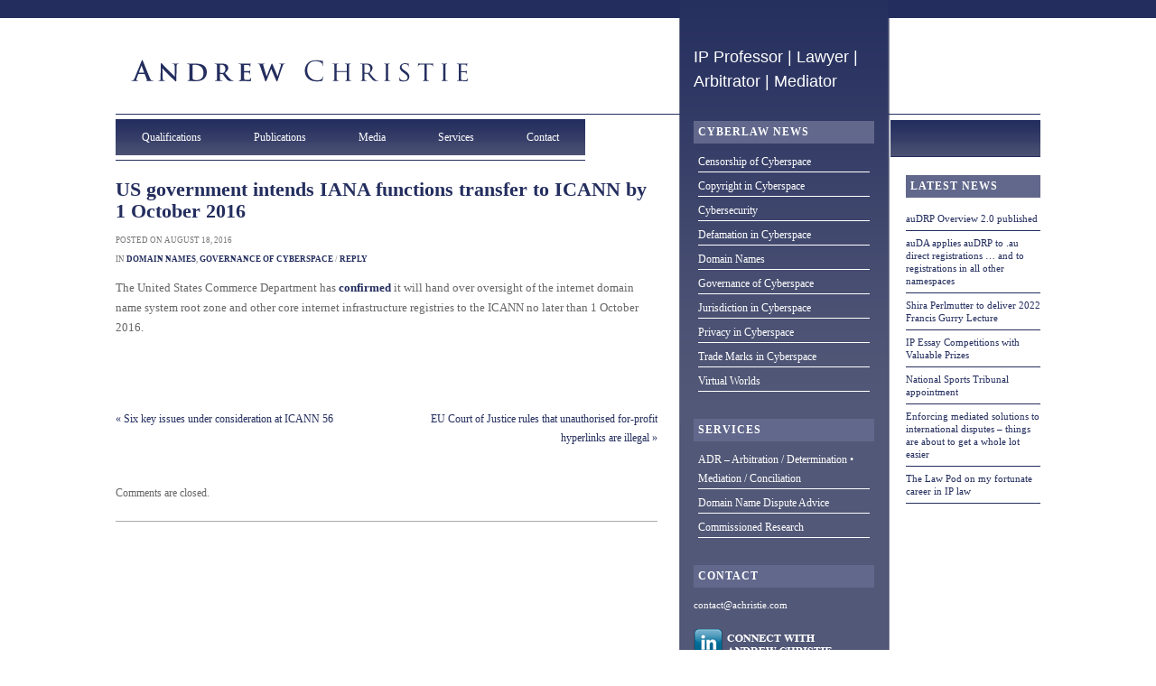

--- FILE ---
content_type: text/html; charset=UTF-8
request_url: http://achristie.com/us-government-intends-iana-functions-transfer-to-icann-by-1-october-2016/
body_size: 13226
content:
<!DOCTYPE html PUBLIC "-//W3C//DTD XHTML 1.0 Strict//EN" "http://www.w3.org/TR/xhtml1/DTD/xhtml1-strict.dtd">
<html xmlns="http://www.w3.org/1999/xhtml" dir="ltr" lang="en-US">
<head profile="http://gmpg.org/xfn/11">
	<meta http-equiv="Content-Type" content="text/html; charset=UTF-8" />
	<title>
		  US government intends IANA functions transfer to ICANN by 1 October 2016 &ndash; Prof. Andrew Christie	</title>
	<meta name="generator" content="WordPress 3.1.3" /> <!-- leave this for stats -->
	<link rel="stylesheet" href="http://achristie.com/wp-content/themes/andrewchristie/style.css" type="text/css" media="screen" />
	<link rel="alternate" type="application/rss+xml" title="Prof. Andrew Christie RSS Feed" href="http://achristie.com/feed/" />
	<link rel="pingback" href="http://achristie.com/xmlrpc.php" />
	<link rel="shortcut icon" type="image/x-ico" href="http://achristie.com/wp-content/themes/andrewchristie/favicon.ico" />	
<!--[if lt IE 9]><link rel="stylesheet" href="http://achristie.com/wp-content/themes/andrewchristie/ie.css" type="text/css" media="screen" /><![endif]-->	
<!--[if IE 7]>

<link rel="stylesheet" href="http://achristie.com/wp-content/themes/andrewchristie/ie7.css" type="text/css" media="screen" />
	

	<![endif]-->	
    
    
    
	<script type='text/javascript' src='http://achristie.com/wp-includes/js/l10n.js?ver=20101110'></script>
<script type='text/javascript' src='http://achristie.com/wp-includes/js/comment-reply.js?ver=20090102'></script>
<link rel="EditURI" type="application/rsd+xml" title="RSD" href="http://achristie.com/xmlrpc.php?rsd" />
<link rel="wlwmanifest" type="application/wlwmanifest+xml" href="http://achristie.com/wp-includes/wlwmanifest.xml" /> 
<link rel='index' title='Prof. Andrew Christie' href='http://achristie.com/' />
<link rel='start' title='iiNet case off to the High Court of Australia' href='http://achristie.com/iinet-case-off-to-the-high-court-of-australia/' />
<link rel='prev' title='Six key issues under consideration at ICANN 56' href='http://achristie.com/six-key-issues-under-consideration-at-icann-56/' />
<link rel='next' title='EU Court of Justice rules that unauthorised for-profit hyperlinks are illegal' href='http://achristie.com/eu-court-of-justice-rules-that-unauthorised-for-profit-hyperlinks-are-illegal/' />
<meta name="generator" content="WordPress 3.1.3" />
<link rel='canonical' href='http://achristie.com/us-government-intends-iana-functions-transfer-to-icann-by-1-october-2016/' />
<link rel='shortlink' href='http://achristie.com/?p=3395' />
</head>
<body class="single">

<div id="blue"> 
</div> 
<div id="wrap">

<div id="header">

	<h1><a href="http://achristie.com/landing/"><img src="/wp-content/themes/andrewchristie/images/logo.jpg" alt="Prof. Andrew Christie" /></a></h1>
	<ul class="menu clear">

	<li class="page_item page-item-39"><a href="http://achristie.com/profile/" title="Qualifications">Qualifications</a></li>
<li class="page_item page-item-14"><a href="http://achristie.com/publications/" title="Publications">Publications</a></li>
<li class="page_item page-item-20"><a href="http://achristie.com/media/" title="Media">Media</a></li>
<li class="page_item page-item-6"><a href="http://achristie.com/services/" title="Services">Services</a></li>
<li class="page_item page-item-22"><a href="http://achristie.com/contact/" title="Contact">Contact</a></li>
</ul></div>
<div id="main"><div id="posts" class="clear">					<div id="post-3395" class="post-3395 post type-post status-publish format-standard hentry category-domain-names category-governance-of-cyberspace post">
			<h2><a href="http://achristie.com/us-government-intends-iana-functions-transfer-to-icann-by-1-october-2016/" rel="bookmark" title="US government intends IANA functions transfer to ICANN by 1 October 2016">US government intends IANA functions transfer to ICANN by 1 October 2016</a></h2>
			<div class="meta">
				Posted On August 18, 2016 <br /> 
				 In <a href="http://achristie.com/category/domain-names/" title="View all posts in Domain Names" rel="category tag">Domain Names</a>, <a href="http://achristie.com/category/governance-of-cyberspace/" title="View all posts in Governance of Cyberspace" rel="category tag">Governance of Cyberspace</a> / 
				<a href="#respond">Reply</a>
							</div>			<div class="content clear">
				<p>The United States Commerce Department has <strong><a href="https://www.ntia.doc.gov/blog/2016/update-iana-transition" target="_blank">confirmed</a></strong> it will hand over oversight of the internet domain name system root zone and other core internet infrastructure registries to the ICANN no later than 1 October 2016.</p>
							</div>
					</div>
				<div class="navigation clear">
			<div class="alignleft"><a href="http://achristie.com/six-key-issues-under-consideration-at-icann-56/" rel="prev">&laquo; Six key issues under consideration at ICANN 56</a></div>
			<div class="alignright"><a href="http://achristie.com/eu-court-of-justice-rules-that-unauthorised-for-profit-hyperlinks-are-illegal/" rel="next">EU Court of Justice rules that unauthorised for-profit hyperlinks are illegal &raquo;</a></div>
		</div>		
		<div id="commentsection">			<!-- If comments are closed. -->
		<p class="nocomments">Comments are closed.</p>
	</div>
						
			
	</div>
<div id="sidebar" class="clear">
<ul class="primary">
	<li class="about large">IP Professor | Lawyer | Arbitrator | Mediator</li>
	<!--<li class="about">You can have line or two of information about Andrew Christie and what he does in this space here.</li>-->
	
	

	
<li id="text-2" class="widget widget_text">			<div class="textwidget"></script> <p style="font-size:22px; line-height:30px"></p></div>
		</li><li id="nav_menu-5" class="widget widget_nav_menu"><h2 class="widgettitle">Cyberlaw News</h2><div class="menu-cyberlaw-news-container"><ul id="menu-cyberlaw-news" class="menu"><li id="menu-item-2858" class="menu-item menu-item-type-taxonomy menu-item-object-category menu-item-2858"><a href="http://achristie.com/category/cyberspace-censorship/">Censorship of Cyberspace</a></li>
<li id="menu-item-2859" class="menu-item menu-item-type-taxonomy menu-item-object-category menu-item-2859"><a href="http://achristie.com/category/copyright-in-cyberspace/">Copyright in Cyberspace</a></li>
<li id="menu-item-2860" class="menu-item menu-item-type-taxonomy menu-item-object-category menu-item-2860"><a href="http://achristie.com/category/cybersecurity/">Cybersecurity</a></li>
<li id="menu-item-2861" class="menu-item menu-item-type-taxonomy menu-item-object-category menu-item-2861"><a href="http://achristie.com/category/defamation-in-cyberspace/">Defamation in Cyberspace</a></li>
<li id="menu-item-2862" class="menu-item menu-item-type-taxonomy menu-item-object-category current-post-ancestor current-menu-parent current-post-parent menu-item-2862"><a href="http://achristie.com/category/domain-names/">Domain Names</a></li>
<li id="menu-item-2863" class="menu-item menu-item-type-taxonomy menu-item-object-category current-post-ancestor current-menu-parent current-post-parent menu-item-2863"><a href="http://achristie.com/category/governance-of-cyberspace/">Governance of Cyberspace</a></li>
<li id="menu-item-2864" class="menu-item menu-item-type-taxonomy menu-item-object-category menu-item-2864"><a href="http://achristie.com/category/jurisdiction-in-cyberspace/">Jurisdiction in Cyberspace</a></li>
<li id="menu-item-2865" class="menu-item menu-item-type-taxonomy menu-item-object-category menu-item-2865"><a href="http://achristie.com/category/privacy-in-cyberspace/">Privacy in Cyberspace</a></li>
<li id="menu-item-2855" class="menu-item menu-item-type-taxonomy menu-item-object-category menu-item-2855"><a href="http://achristie.com/category/trade-marks-in-cyberspace/">Trade Marks in Cyberspace</a></li>
<li id="menu-item-2856" class="menu-item menu-item-type-taxonomy menu-item-object-category menu-item-2856"><a href="http://achristie.com/category/virtual-worlds/">Virtual Worlds</a></li>
</ul></div></li><li id="text-4" class="widget widget_text">			<div class="textwidget"><script src="//platform.linkedin.com/in.js" type="text/javascript"> lang: en_US</script>
<script type="IN/Share"></script></div>
		</li><li id="nav_menu-4" class="widget widget_nav_menu"><h2 class="widgettitle">Services</h2><div class="menu-services-container"><ul id="menu-services" class="menu"><li id="menu-item-216" class="menu-item menu-item-type-post_type menu-item-object-page menu-item-216"><a href="http://achristie.com/services/ip-arbitration-mediation/">ADR &#8211; Arbitration / Determination  •  Mediation / Conciliation</a></li>
<li id="menu-item-1243" class="menu-item menu-item-type-post_type menu-item-object-page menu-item-1243"><a href="http://achristie.com/services/domain-name-advice/">Domain Name Dispute Advice</a></li>
<li id="menu-item-218" class="menu-item menu-item-type-post_type menu-item-object-page menu-item-218"><a href="http://achristie.com/services/commissioned-research/">Commissioned Research</a></li>
</ul></div></li><li id="text-3" class="widget widget_text"><h2 class="widgettitle">CONTACT</h2>			<div class="textwidget"><p><a href="mailto:contact@achristie.com"> contact@achristie.com</a><br />
<br/></p>
<p><a href="https://www.linkedin.com/in/profachristie/" target="_blank" border="0"><img src="http://achristie.com/wp-content/themes/andrewchristie/images/linkedin.png"> <img src="http://achristie.com/wp-content/themes/andrewchristie/images/connect.png"> </a></p>
<p><a href="https://twitter.com/ProfAChristie" class="twitter-follow-button" data-show-count="false" data-size="large">Follow @ProfAChristie</a><br />
<script>!function(d,s,id){var js,fjs=d.getElementsByTagName(s)[0];if(!d.getElementById(id)){js=d.createElement(s);js.id=id;js.src="//platform.twitter.com/widgets.js";fjs.parentNode.insertBefore(js,fjs);}}(document,"script","twitter-wjs");</script></p>
</div>
		</li>




</ul>



<ul class="secondary">

<div id="search">
</div>

	
		
<li id="recentpostswithexcerpts-3" class="widget recent_with_excerpt"><h2 class="widgettitle">Latest News</h2>			<ul>
			                <li><a href="http://achristie.com/audrp-overview-2-0-published/">auDRP Overview 2.0 published</a>
                </li>
			                <li><a href="http://achristie.com/auda-applies-audrp-to-au-direct-registrations-and-to-registrations-in-all-other-namespaces/">auDA applies auDRP to .au direct registrations &#8230; and to registrations in all other namespaces</a>
                </li>
			                <li><a href="http://achristie.com/shira-perlmutter-to-deliver-2022-francis-gurry-lecture/">Shira Perlmutter to deliver 2022 Francis Gurry Lecture</a>
                </li>
			                <li><a href="http://achristie.com/ip-essay-competitions-with-valuable-prizes/">IP Essay Competitions with Valuable Prizes</a>
                </li>
			                <li><a href="http://achristie.com/national-sports-tribunal-appointment/">National Sports Tribunal appointment</a>
                </li>
			                <li><a href="http://achristie.com/enforcing-mediated-solutions-to-international-disputes-things-are-about-to-get-a-whole-lot-easier/">Enforcing mediated solutions to international disputes &#8211; things are about to get a whole lot easier</a>
                </li>
			                <li><a href="http://achristie.com/the-law-pod-on-my-fortunate-career-in-ip-law/">The Law Pod on my fortunate career in IP law</a>
                </li>
						</ul>
			</li>

</ul>
	
    
    
</div></div>
<div id="footer" class="clear">

<ul id="copyright">
	<li>Copyright &copy; 2016 <a href="http://achristie.com">Prof. Andrew Christie</a></li>
	<li><span class="last"><a href="http://achristie.com/legal">Legal Disclaimer </a></span></li>
	<li><span class="last"><a href="http://achristie.com/privacy">Privacy Policy </a></span></li>
	<li class="last">Website by <a href="http://www.swim.com.au" >Swim Communications</a></li>
</ul>
</div>
</div>

<script type="text/javascript" src="http://twitter.com/javascripts/blogger.js"></script>
<script type="text/javascript" src="http://twitter.com/statuses/user_timeline/MelissaDark.json?callback=twitterCallback2&amp;count=3"></script>
<script type="text/javascript">
var gaJsHost = (("https:" == document.location.protocol) ? "https://ssl." : "http://www.");
document.write(unescape("%3Cscript src='" + gaJsHost + "google-analytics.com/ga.js' type='text/javascript'%3E%3C/script%3E"));
</script>
<script type="text/javascript">
var pageTracker = _gat._getTracker("UA-5619270-1");
pageTracker._trackPageview();
</script>
</body>
</html>

--- FILE ---
content_type: text/css
request_url: http://achristie.com/wp-content/themes/andrewchristie/style.css
body_size: 11380
content:
/*  
Theme Name: 	Andrew Christie 2011
Theme URI: 		
Description: 	Designed by Swim Communications
Version: 		1.0
Author: 		Swim Communications
Author URI: 	http://www.swim.com.au
*/
/* abridged reset */

* { margin: 0; padding: 0; font-size: 100%; vertical-align: baseline; background: transparent; }
	html { }
	body, input, textarea, button, select, option{
		font-family: "Palatino Linotype", "Book Antiqua", Palatino, serif;
		color: #666;
	}
	body { font-size: 12px; line-height: 1.8em; }
	a { text-decoration:none; outline: 0; color: #242E5E; }
	a:hover, a:active { text-decoration: underline; }
	
a.more-link{
	display: block;
	margin-top: 0.8em; 
}


#bar{
	height:40px;
	border-top:1px solid;
	border-bottom:1px solid;
	
}

.primary a{
	color:#fff;
	
	text-decoration:none;
}

.primary a:hover{
	color:#aaaaaa;
	text-decoration:none;
	
}


.primary a:visited{
	color:#fff;
	text-decoration:none;
}


#blue{
	
	
	height:20px;
background:#242E5E;
}

#header ul{

}

h2 a, h3 a{
	text-decoration: none;
	 font-weight: bold;
}
	
	a img, input, textarea, button, select, option { border: none; }
	h1, h2, h3, h4, h5, h6 { font-weight: normal; }
	blockquote:before, blockquote:after, q:before, q:after { content: ''; content: none; }
	table { border-collapse: collapse; border-spacing: 0; }
	ins { text-decoration: none; } del { text-decoration: line-through; }
	code, pre { font-family: Consolas, "Lucida Console", Monaco, "Courier New", monospace; }
	ins, em, i, dt, dfn, cite { font-style: italic; } strong, b { font-weight: bold; }
#wrap, #footer{
	width:1024px;
	margin: 0 auto;
}

#wrap{
	background: url(images/bg.gif) repeat-y top left;
	padding-top:30px;

}

#header, #posts .post, #sidebar, .sidebar, #footer {
	
}
#header  {
	width: 624px;
}


#posts{
	
width:600px;	
	
}
#header, #posts {
	float: left; display: inline;
}
#header {
	
}
#header ul li, #sidebar ul li{
	list-style: none;
	
	
}
	#header h1 {
    margin-bottom: 5px;
		border-bottom: 1px solid #242E5E;
		width:1024px;
	}

	#header .menu li {
		display: block; float: left;
	
		border-bottom: 1px solid #242E5E;
	}
	#header .menu li a {
		display: block;
		line-height: 20px;
		height: 20px;
		background: url(images/navbg.png);
		color: #fff;
		text-align: center;
		text-decoration: none;
		padding-left:29px;
		padding-right:29px;
		padding-top:10px;
		padding-bottom:10px;

  margin-bottom: 5px;
  
  	}
	
#header .menu li a:hover, #header .menu li.current_page_item a {
		background: #fff url(images/activebg.png);
		text-decoration: none;
		color: #242E5E;
	
	}
#posts {
	clear: left;
	margin: 20px 0;
	font-size: 12px;
	border-bottom:1px solid #aaaaaa;
}
	#posts .post {
		margin: 0 0 20px;
		padding: 0 0 40px;

	}
	#posts .post h2 {
		font-size: 22px !important;
		line-height: 1.1;
		margin: 0 0 10px;
		color: #242E5E;
		
	}
	
	
	
	#posts .post .meta {
		margin: 0 0 10px;
		text-transform: uppercase;
		font-size: 0.75em;
		color: #777;
	}
	#posts .post .meta a {
		font-weight: bold;
		color: #242E5E;
	}
	#posts .post .meta a:hover {
		color: #aaaaaa;
	}
	#posts .post .content {
	
	
	}
	
#posts .content{
	font-family: "Palatino Linotype", "Book Antiqua", Palatino, serif;
	font-size: 13px;
	line-height: 1.7em;
}
	
	#posts p, #posts table, #posts dl, #posts .content h3, #posts .content h4, #posts .content h5, #posts .content h6 {
		margin: 10px 0 20px;
	}
	#posts table, #posts .content h3, #posts .content h4, #posts .content h5, #posts .content h6 {
		clear: both;
	}
	#posts blockquote {
		margin: 20px 40px;
		border: 1px solid #242E5E;
		border-width: 1px 0;
		color: #555;
	}	
	#posts ul, #posts ol {
		margin: 20px 30px;
	}
	#posts dd {
		margin: 0 0 0 30px;
	}
	#posts .content h3 {
		font-size: 16px;

		color: #242E5E;
		
	}
	#posts .content h4 {
		font-size: 1.4em;
	}
	#posts .content h5 {
		font-size: 1.3em;
	}
	#posts .content h6 {
		font-size: 1.2em;
	}
	
#commentsection .commentlist li .content a {
		border-bottom: 1px solid #aaaaaa;
}

	#posts .post .content a img {
		border: 1px solid #ccc;
		display: block;
	}
	
#posts .post .content p img{
	float: right;
	margin: 0.7em 0 1em 1.5em;
}
	
	#posts .post .content a:hover {
	color:#aaaaaa;
	}
	#posts #pagetitle {
		margin: 0 0 20px;
		font-style: italic;
		color: #555;
		
		font-size: 1.2em;
	}
	#posts .navigation {
		width: 100%;
		margin: 0 0 40px 0;
		overflow: hidden;
	}
		#posts .navigation div {
			width: 45%
		}
		#posts .navigation .alignleft {
			float: left;
		}
		#posts .navigation .alignright {
			float: right;
			text-align: right;
		}
	#commentsection {
		clear: both;
	}
		#commentsection h3 {
			font-size: 1.4em;
			color: #333;
			clear: both;
			margin: 20px 0;
		}
		#commentsection h4 {
			text-transform: uppercase;
			font-weight: bold;
			letter-spacing: 5px;
			font-size: 0.85em;
			color: #555;
			clear: both;
			margin: 20px 0;
			text-align: center;
		}
		#commentsection label {
			display: block;
			margin: 10px 0 0;
			font-weight: bold;
		}
		#author, #email, #url, #comment, #submit {
			border: 1px solid #999;
			padding: 5px;
			font-style: normal;
			color: #222;
			display: block;
			background: #fff;
		}
		#author, #email, #url { width: 200px; }
		#comment { width: 95%; }
		#submit {
			background: #aaaaaa;
			padding: 10px;
			font-weight: bold;
			color: #242e5e;
			border-color: #777;
		}
		#commentsection .commentlist {
			margin: 20px 0 10px;
			border-bottom: 1px solid #D0C8CA;
		}
		#commentsection .commentlist li.comment, #commentsection .commentlist li.pingback, #commentsection .commentlist li.trackback, #commentsection .commentlist li.alt {
			padding: 10px;
			border-top: 1px solid #ccc;
			clear: both;
			background: #fff;
			list-style: none;
		}
		#commentsection .commentlist li.alt { background: #fff; }
		#commentsection .commentlist li.pingback, #commentsection .commentlist li.trackback { background: #fff; }
		#commentsection .commentlist li .reply a { background: #fff; padding: 5px; border: 1px solid #ccc; }
		#commentsection .commentlist .children { 	margin: 0; }
		#commentsection .commentlist li blockquote { 	margin: 20px; }
		#commentsection .commentlist .commentmetadata {
			font-size: 0.7em;
			text-transform: uppercase;
			color: #777;
			letter-spacing: 2px;
		}
		#commentsection .commentlist .commentmetadata a {
			font-weight: bold;
			color: #777;
		}
		#commentsection .commentlist .avatar {
			margin: 0 0 0 10px;
			float: right;
		}
		#commentsection .commentlist .comment-author {
			font-size: 1em; font-style: italic;
		}
#sidebar {
	float: left;
	width: 424px;
	/*margin: 0 0 0 15px !important; /* fixes 3-pixel bug */

	position: relative;
	top: -208px;
}
	#sidebar .primary, #sidebar .secondary {
		float: left;
		padding: 0 0 40px;
	}
	#sidebar .primary  {
	padding-top:60px;
	background:url(images/barbg.png) repeat-x;
    width: 230px;
	margin-left:25px;
		/*background: #eee8d8;*/
	
	}
		#sidebar .primary li {
			margin: 0 15px;
			color:#fff;
		}
		
#sidebar .primary li#subscribe{

}
		
		#sidebar .primary li li {
			margin: 5px;
			border-bottom:1px solid #fff;
		}
	#sidebar .secondary {
		width: 149px;
		float:left;
		font-size:11px;
		  padding-left: 20px;
		
	}
	
	
	
#sidebar .secondary li a:link, #sidebar .secondary li a:visited{
	text-decoration: none;
	font-size:11px;
	
}

#sidebar .secondary li a:hover{
	text-decoration: underline;
}
	
	#sidebar .about {
		margin: 20px 15px 0 !important;
		font-size: 19px;
		font-family: Georgia, Arial, Helvetica, sans-serif;
		line-height: 1.4em;
		color: #fff;
	}
	
#sidebar .about a{
	font-size: 0.9em;
	font-weight: bold;
}
	
#sidebar .about.large{
	font-size: 1.5em;
	font-weight: normal;
	line-height: 1.5em;
}

#sidebar li#subscribe{
	
	display: block;
	
	height: 150px;
	}
	
	#sidebar #subscribe a {

		display: block;
		color: #fff;
		height: auto;
		border: none;
		background: url(images/feedicon2.png) 10px 10px no-repeat;
		padding-left: 50px;
		font-style: italic;
		
		font-size: 1.9em;
	}
	#sidebar #search {
		height:40px;
		background:url(images/navbg.png);
		margin-top:163px;
		 border-bottom: 1px solid #242E5E;
		 margin-left: -17px;
	
	}
		#sidebar #search #searchform {
			background: #555;
			height: 40px;
			line-height: 40px;
		}
		#sidebar #search #s {
			width: 160px;
			height: 20px;
			line-height: 20px;
			display: block;
			margin: 0 auto;
			position: relative;
			top: 10px;
			background: #fff url(images/searchicon.gif) 99% 50% no-repeat;
			padding: 2px 0 0 5px;
		}
		#sidebar #search h2, #sidebar #search label, #sidebar #search #searchsubmit {
			display: none;
		}
		
		#sidebar #articles{
		margin-top:40px;	
			
		}
		
		
	#sidebar #articles li {
		margin: 0 0 20px;
	}
		#sidebar #articles li .excerpt {
			padding: 0 0 10px;
			font-family: Verdana, Geneva, Arial, Helvetica, sans-serif;
			font-size: 10px;
			line-height: 1.6em;
			color:#666;		
		}
	#sidebar .secondary li li {
		font-size: 1.1em
	}
	#sidebar .secondary li li li {
		font-size: 1em
	}	
	#sidebar .secondary li a {
		display: block;
		line-height: 1.3em;
		padding: 6px 0;
		border-bottom: 1px solid #242E5E;
		height: 1%;
	}	
	
#sidebar ul#twitter_update_list li{
	line-height: 1.3em;
	padding-bottom: 0.5em;
}
	
#sidebar ul#twitter_update_list li a{
	display: inline;
	border: none;
}
	
	#sidebar li.page_item li a, #sidebar li.cat-item li a {
		padding-left: 20px;
	}
	#sidebar li h2 {
		margin: 30px 0 10px;
		padding: 0 5px;
		background: #61688C;
		letter-spacing: 1px;
		text-transform: uppercase;
		font-weight: bold;
		font-size: 12px;
		line-height: 25px;
		color: #fff;
	}
	
#sidebar ul.secondary li h2{
	margin: 20px 0 10px;
}
	
	#sidebar li h3 {
		font-size: 1.1em;
		font-weight: bold;
		margin: 0 0 10px;
	}
	#sidebar li p {
	 line-height: 18px;
		font-size:11px;
	}
	#sidebar li.blurb ul li {
		list-style-type: square;
		margin: 0 0 0 15px;
	}
	#sidebar li.blurb ul {
		margin: 0 0 10px;
	}
#footer {
	clear: both;
	padding: 0 0 40px 0;
	   font-size: 10px;
	   
}
	#footer li {
		display: inline;
		padding-right: 3px;
		margin-right: 3px;
		border-right: 1px solid #242E5E;
	
	}
	#footer li.last {
		border: none;
	}
/* image styles */
	#posts .alignnone { display: block; margin: 10px 10px 20px 0; }
	#posts img.alignleft { margin: 10px 10px 20px 0; float: left; clear: left; }		
	#posts img.alignright { margin: 10px 0 20px 10px; float: right; clear: right; }
	#posts img.aligncenter { display: block; margin: 0 auto 10px auto; float: none; clear: both; }
	#posts div.wp-caption { margin: 10px 10px 20px; border: 1px solid #ccc; overflow: hidden; }
	#posts div.alignleft { text-align: left; float: left; margin-left: 0; }
	#posts div.alignright { text-align: right; float: right; margin-right: 0; }
	#posts div.aligncenter { text-align: center; margin: 0 auto; }
		#posts .wp-caption img { display: block; margin: 5px auto; border: 1px solid #ccc; }	
		#posts .wp-caption-text { margin: 5px; font-style: italic; font-size: 0.85em; line-height: 1.3em; color: #555; }
	#posts .gallery { margin: auto auto 20px; }
		#posts .gallery .gallery-item { clear: none; margin: 0; }
		#posts .gallery .gallery-icon, #posts .gallery .gallery-caption { margin: 5px 0 5px 0; }
		#posts .gallery .gallery-caption { text-align: left; font-style: italic; font-size: 0.85em; line-height: 1.3em; color: #555; margin-right: 10px; }
.clear:after {
	content: ".";
	display: block;
	height: 0;
	clear: both;
	visibility: hidden;
}